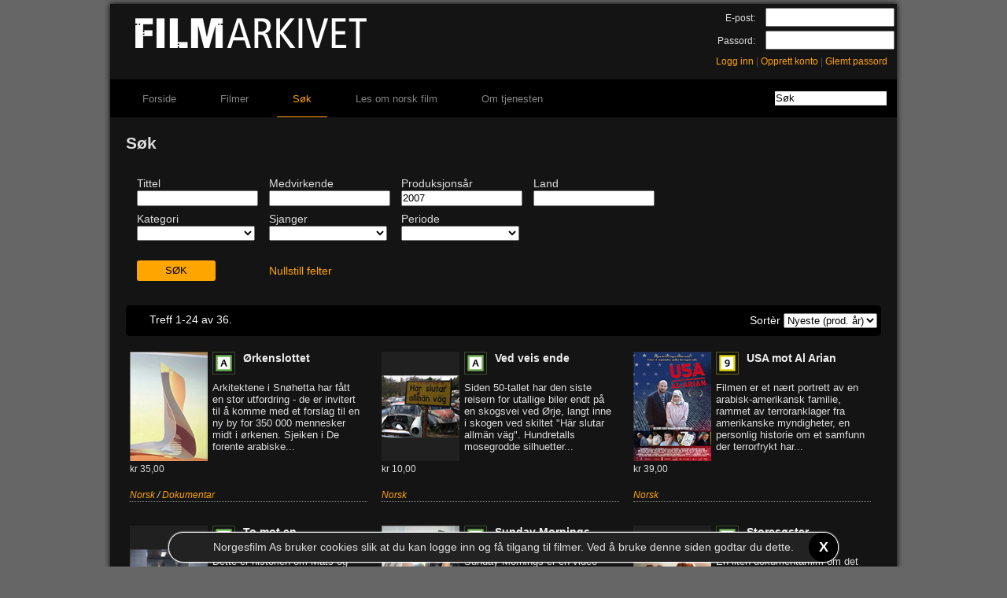

--- FILE ---
content_type: text/html; charset=utf-8
request_url: https://filmarkivet.no/film/search.aspx?searchmode=combined&year=2007
body_size: 20967
content:


<!DOCTYPE html>
<html lang="nb">
<head>
    <!-- Google Tag Manager (noscript) -->
    <noscript><iframe src="https://www.googletagmanager.com/ns.html?id=G-N68Y625WCZ"
                      height="0" width="0" style="display:none;visibility:hidden"></iframe></noscript>
    <!-- End Google Tag Manager (noscript) -->
    <!-- Google Tag Manager -->
    <script>(function (w, d, s, l, i) {
                w[l] = w[l] || []; w[l].push({
                    'gtm.start':
                        new Date().getTime(), event: 'gtm.js'
                }); var f = d.getElementsByTagName(s)[0],
                    j = d.createElement(s), dl = l != 'dataLayer' ? '&l=' + l : ''; j.async = true; j.src =
                        'https://www.googletagmanager.com/gtm.js?id=' + i + dl; f.parentNode.insertBefore(j, f);
                })(window, document, 'script', 'dataLayer', 'G-N68Y625WCZ');</script>
    <!-- End Google Tag Manager -->
    <!-- Google Analytics (gtag) code -->
    <script async src="https://www.googletagmanager.com/gtag/js?id=G-N68Y625WCZ"></script>
    <script>
        window.dataLayer = window.dataLayer || [];
        function gtag() { dataLayer.push(arguments); }
        gtag('js', new Date());
        gtag('config', 'G-N68Y625WCZ');
    </script>
    <!-- End Google Analytics (gtag) code -->
    <meta name="keywords" content="Filmer, Norske Filmer, Utenlandske Filmer, Independent film, Kortfilm, Storfilmer, Klassikere, Klikkefilm, Streaming, Leie av film, Nettfilm, Video On Demand, Lei film på nett, Bredbåndsfilm" /><meta id="ctl00_metaDescription" name="description" content="Vi har filmene du ikke finner andre steder. Kortfilm? Dokumentar? Spillefilm? Sjekk her!" /><meta name="viewport" content="width=device-width" /><title>
	Søk - Filmarkivet
</title><link rel="stylesheet" type="text/css" media="all" href="../content/css/cookieInfo.css" /><link rel="alternate" title="Filmarkivet RSS" href="../xmlfeeds/rss.ashx?list=new" type="application/rss+xml" /><link rel="shortcut icon" type="image/ico" href="/favicon.ico" />
    <link href="../content/css/catalog.min.css" rel="stylesheet" type="text/css" />
<link href="/content/css/filmarkivet.min.css" type="text/css" rel="stylesheet" /></head>
<body>
<form method="post" action="./search.aspx?searchmode=combined&amp;year=2007" id="aspnetForm">
<div class="aspNetHidden">
<input type="hidden" name="__EVENTTARGET" id="__EVENTTARGET" value="" />
<input type="hidden" name="__EVENTARGUMENT" id="__EVENTARGUMENT" value="" />
<input type="hidden" name="__LASTFOCUS" id="__LASTFOCUS" value="" />
<input type="hidden" name="__VIEWSTATE" id="__VIEWSTATE" value="/wEPDwUJLTgzNzI0MzI4DxYGHgtDdXJyZW50UGFnZWYeClNlYXJjaE1vZGUFCGNvbWJpbmVkHgdNYXhQYWdlAgIWAmYPZBYEAgEPZBYCAgIPFgIeB2NvbnRlbnQFWFZpIGhhciBmaWxtZW5lIGR1IGlra2UgZmlubmVyIGFuZHJlIHN0ZWRlci4gS29ydGZpbG0/IERva3VtZW50YXI/IFNwaWxsZWZpbG0/[base64]/[base64]/[base64]/[base64]/Z2VucmU9MjIiPkJhcm4vRmFtaWxpZTwvYT4gLyA8YSBocmVmPSJjYXRhbG9nLmFzcHg/[base64]/[base64]/[base64]/[base64]/[base64]/[base64]/[base64]/[base64]/[base64]/Z2VucmU9MjAiPkFuaW1hc2pvbjwvYT4gLyA8YSBocmVmPSJjYXRhbG9nLmFzcHg/[base64]/[base64]/[base64]/[base64]/[base64]/[base64]/[base64]/[base64]/[base64]/[base64]" />
</div>

<script type="text/javascript">
//<![CDATA[
var theForm = document.forms['aspnetForm'];
if (!theForm) {
    theForm = document.aspnetForm;
}
function __doPostBack(eventTarget, eventArgument) {
    if (!theForm.onsubmit || (theForm.onsubmit() != false)) {
        theForm.__EVENTTARGET.value = eventTarget;
        theForm.__EVENTARGUMENT.value = eventArgument;
        theForm.submit();
    }
}
//]]>
</script>



<script src="/content/js/portal.js" type="text/javascript"></script>
<script src="/content/js/jquery.min.js" type="text/javascript"></script>
<script src="/content/js/jquery.json-2.2.min.js" type="text/javascript"></script>
<script src="/content/js/jquery.cookie.js" type="text/javascript"></script>
<script src="/content/js/CookieInfo.js" type="text/javascript"></script>
<script type="text/javascript">
//<![CDATA[
var _gaq = _gaq || [];
_gaq.push(['_setAccount', 'UA-3520931-2']);
_gaq.push(['_trackPageview']);

(function () {
    var ga = document.createElement('script'); ga.type = 'text/javascript'; ga.async = true;
    ga.src = ('https:' == document.location.protocol ? 'https://ssl' : 'http://www') + '.google-analytics.com/ga.js';
    var s = document.getElementsByTagName('script')[0]; s.parentNode.insertBefore(ga, s);
})();//]]>
</script>

<div class="aspNetHidden">

	<input type="hidden" name="__VIEWSTATEGENERATOR" id="__VIEWSTATEGENERATOR" value="F7C0CB97" />
	<input type="hidden" name="__EVENTVALIDATION" id="__EVENTVALIDATION" value="/[base64]/e6hkNBaUzzvi3BBbbdKAiZCU+K9Gria1q82ll0QjN3UMPMaSElm3e29fvGyCpFsae9rKBIOleBsZnylLQAaOhC+vOu6/uMeiScVOngzdIycRagrb+XIMnlQJrxeaT0HWQ6id/G9ibzTI5XBeFZDMGvBY41tPi9CI7X8j2pKX1IM8co8moqXAa55imHZAx45I97d5KTJ1s1/VK0DW1Wu0Uc8uWFKHSC8K9bDjRZfJTjLjlgM65gc7hLyA4AZHGDAfzF6UsKatK7tOmYToZTv1d0PWl7C9xM2oFaOY+D63KuJimv+DhbBYaDKF+kdlZ9/QSA9TnM45trn0CeioSMJU6YWrNDwH6RcKbYw1RKgUeEgwbJP+Ul1+Sz4dPzwHwhoKW2JX2zKXxB9ymuC6jg3WIlckut/Fon3uxSAn3aNcRkNIBkj9eSDiX4EO0rPPcaxXif2qyvDwHSOcjw2QkrsH+oypC+bHkm6eevaXd5j/jRMFAXTFE0FMbd/eoyZ8ggdyHJeitzJozhI/wKxSZ5iECwodeZMxCrnRGM24T8Kx0/K7p/EumfAmlsAhztU0sd0aaTn7Oz3tmA0bQfzUN5LvsEn4cwhE2j4bqqLArfzHO1YqRJzIiL9g8MBqm2E//w3bJj5Bpv49g9u40oBUe+7O3zKVz9vx/84nea0amA1OpupcRbkOX1Fx1re/PJyYj8/8dQkXTXAt/7OrajL7rbNnbjj8uE8MAEetRYhGaJn/bdNR3ZBOrXr102WPjrUEiznTs0NvFnecGv1YXOnrF1+9jMmNp91sTtCJfdK1syY6IL2RhZpqNyTpEwh+l5RLcaeqcMRbuzduKxTlQn+YmhYjFXmOS8HINHj8WGgknR1Vh0lB+BiOA/KQkJFdB+ELqcVpTBa6cHe5AiX0oS8aHQ0ItOKCenlneXtgEAoVtlimCVXK0+yYfb5MafD7mOPaGOMZEgRravnRVjGpTVQtnQwBsktCsNzS1uRBmmHSWU=" />
</div>
    
    <script>
    // <![CDATA[
        function KeyDownHandler(e, o, f) {
            try {
                var key = e ? e.which : window.event.keyCode;
                if (!key) key = e.keyCode;

                if (key == 13) {
                    if (f || $(".loginta").is(":selected")) {
                        if (e && e.preventDefault) e.preventDefault();

                        e.cancelBubble = true;
                        e.returnValue = false;

                        $("#" + o).click();
                    }
                }
            }
            catch (Err) {
            }
        }
    // ]]>
    </script>
    <div id="ctl00_WelcomeMsg">

</div>
    <div id="fa-wrapper">
        <div id="fa-header">
            <a class="headerlink" href="../"><img src="../content/img/portal/filmarkivet_header.png" /></a>
        </div>
        <div id="ctl00_LoginPanel1" class="userlogin">
	
            <table id="ctl00_Login1" cellspacing="0" cellpadding="0" style="border-collapse:collapse;">
		<tr>
			<td>
                    <div class="login-row">
                        <label for="ctl00_Login1_UserName" id="ctl00_Login1_UserNameLabel" class="loginl">E-post:</label>
                        <input name="ctl00$Login1$UserName" type="text" id="ctl00_Login1_UserName" class="loginta" onKeyPress="KeyDownHandler(event,&#39;ctl00_Login1_LoginButton&#39;,false)" style="width:160px;" />
                    </div>
                    <div class="login-row">
                    <label for="ctl00_Login1_Password" id="ctl00_Login1_PasswordLabel" class="loginl">Passord:</label>
                    <input name="ctl00$Login1$Password" type="password" id="ctl00_Login1_Password" class="loginta" onKeyPress="KeyDownHandler(event,&#39;ctl00_Login1_LoginButton&#39;,true)" style="width:160px;" />
                    </div>
                    <div class="login-links">
                        <a id="ctl00_Login1_LoginButton2" href="javascript:__doPostBack(&#39;ctl00$Login1$LoginButton2&#39;,&#39;&#39;)">Logg inn</a>
                        <span class="separator">|</span>
                        <a id="ctl00_Login1_RegisterAccount" href="../user/create_account.aspx">Opprett konto</a>
                        <span class="separator">|</span>
                        <a id="ctl00_Login1_ForgotPassword" href="../user/recover_password.aspx">Glemt passord</a>
                        <input type="submit" name="ctl00$Login1$LoginButton" value="Logg inn" id="ctl00_Login1_LoginButton" class="hiddenbutton" />
                    </div>
                    <div style="color: Red;">
                        
                    </div>
                </td>
		</tr>
	</table>
        
</div>
        
        <div id="menu-wrapper">
            
            <ul>
                <li class="inactive"><a id="ctl00_menuitem1" href="../">Forside</a></li>
                <li class="inactive"><a id="ctl00_menuitem2" href="catalog.aspx">Filmer</a></li>
                <li class="active"><a id="ctl00_menuitem3" href="search.aspx">Søk</a></li>
                
                    <li class="inactive"><a id="ctl00_menuitemNewsNew" href="../content/news/Artikler.aspx">Les om norsk film</a></li>
                
                <li class="inactive"><a id="ctl00_menuitem4" href="../content/news/Artikler.aspx?pid=2078">Om tjenesten</a></li>
            </ul>
            <div id="ctl00_searchwrapper" class="search-wrapper" onkeypress="javascript:return WebForm_FireDefaultButton(event, &#39;ctl00_searchbutton&#39;)">
	
                <input name="ctl00$searchstring" type="text" value="Søk" id="ctl00_searchstring" class="searchstring" onblur="javascript:if(this.value == &#39;&#39;) { this.value=this.defaultValue; }" onfocus="javascript:if(this.value == this.defaultValue) { this.value=&#39;&#39;; }" />
                <input type="submit" name="ctl00$searchbutton" value="Søk" id="ctl00_searchbutton" class="hiddenbutton" />
            
</div>
            <br style="clear: both;" />
        </div>
        <div id="content">
            <div id="frontpagecolumn2">
                
                
    <div style="margin: 20px;">
        <h2>
            Søk</h2>
        <br />

        <div id="ctl00_MainContent_advancedsearchwrapper" class="advancedsearchwrapper" onkeypress="javascript:return WebForm_FireDefaultButton(event, &#39;ctl00_MainContent_advsearchbutton&#39;)">
	
            <fieldset>                
                <div>
                    <label for="title">
                        Tittel</label><br />
                    <input name="ctl00$MainContent$title" type="text" maxlength="200" id="ctl00_MainContent_title" class="advsearchtextbox" /></div>
                <div>
                    <label for="person">
                        Medvirkende</label><br />
                    <input name="ctl00$MainContent$person" type="text" maxlength="100" id="ctl00_MainContent_person" title="Skuespiller, produsent, regi, rettighetshaver o.a." class="advsearchtextbox" /></div>
                <div>
                    <label for="year">
                        Produksjonsår</label><br />
                    <input name="ctl00$MainContent$year" type="text" value="2007" maxlength="150" id="ctl00_MainContent_year" title="F.eks. 1995,1996,2002-2004" class="advsearchtextbox" /></div>
                <div>
                    <label for="country">
                        Land</label><br />
                    <input name="ctl00$MainContent$country" type="text" maxlength="150" id="ctl00_MainContent_country" title="F.eks. Norge" class="advsearchtextbox" /></div>
                <br style="clear: left;" />
                <div>
                    <label for="categorylist">
                        Kategori</label><br />
                    <select name="ctl00$MainContent$categorylist" id="ctl00_MainContent_categorylist" class="advsearchselect" style="width:150px;">
		<option selected="selected" value="-1"></option>
		<option value="1">Spillefilm</option>
		<option value="2">Dokumentar</option>
		<option value="3">Kortfilm</option>
		<option value="7">Historisk</option>
		<option value="4">Reklame</option>
		<option value="8">Undervisning</option>

	</select>
                </div>
                <div>
                    <label for="genrelist">
                        Sjanger</label><br />
                    <select name="ctl00$MainContent$genrelist" id="ctl00_MainContent_genrelist" class="advsearchselect" style="width:150px;">
		<option selected="selected" value="-1"></option>
		<option value="13">Action</option>
		<option value="20">Animasjon</option>
		<option value="22">Barn/Familie</option>
		<option value="14">Drama</option>
		<option value="16">Gr&#248;sser</option>
		<option value="18">Komedie</option>
		<option value="17">Klassiker</option>
		<option value="26">Musikk</option>
		<option value="27">Romantikk</option>
		<option value="19">Thriller</option>
		<option value="32">Eventyr</option>
		<option value="33">Dokumentar</option>
		<option value="23">Norsk</option>
		<option value="24">Utenlandsk</option>

	</select>
                </div>
                <div>
                    <label for="periodlist">
                        Periode</label><br />
                    <select name="ctl00$MainContent$periodlist" id="ctl00_MainContent_periodlist" class="advsearchselect" style="width:150px;">
		<option value="0"></option>
		<option value="2010">2010- </option>
		<option value="2000">2000-2009</option>
		<option value="1990">1990-1999</option>
		<option value="1980">1980-1989</option>
		<option value="1970">1970-1979</option>
		<option value="1960">1960-1969</option>
		<option value="1950">1950-1959</option>
		<option value="1940">1940-1949</option>
		<option value="1930">1930-1939</option>
		<option value="1920">1920-1929</option>
		<option value="1910">1910-1919</option>

	</select>
                </div>
                <br style="clear: left;" />
                <div>
                    <br />
                    <input type="submit" name="ctl00$MainContent$advsearchbutton" value="SØK" id="ctl00_MainContent_advsearchbutton" style="width:100px;" /></div>
                <div style="padding-top: 9px;">
                    <br />
                    <a href="javascript:void(0);" onclick="javascript:ResetAdvancedSearch();">Nullstill
                        felter</a></div>
            </fieldset>
        
</div>
        <br />
        <div id="filmlist-wrapper">
            <div class="floatleft filmListHeader">
                <span id="ctl00_MainContent_ListingDesc" class="filmlistDesc"></span>
                <span id="ctl00_MainContent_totalsLabel">Treff 1-24 av 36.</span>
                <div class="floatright">
                    <span id="ctl00_MainContent_sortmodeLabel">Sortèr</span>
                    <select name="ctl00$MainContent$sortmode" onchange="javascript:setTimeout(&#39;__doPostBack(\&#39;ctl00$MainContent$sortmode\&#39;,\&#39;\&#39;)&#39;, 0)" id="ctl00_MainContent_sortmode">
	<option selected="selected" value="newest">Nyeste (prod. &#229;r)</option>
	<option value="oldest">Eldste (prod. &#229;r)</option>
	<option value="titleasc">A-&#197;</option>
	<option value="titledesc">&#197;-A</option>

</select>
                </div>
            </div>
            <br style="clear: both;" />
            <table id="ctl00_MainContent_filmlist" class="filmDataList" cellspacing="0" style="border-collapse:collapse;">
	<tr>
		<td class="filmlist_row1">
                    
                    <div id="ctl00_MainContent_filmlist_ctl00_wrapper" class="templateWrapper abo" onclick="location.href=&#39;details.aspx?filmid=400052&#39;" title="Denne filmen er inkludert i abonnementsordningen.">
			
                        <div class="filmlistposter">
                            <img src="poster.ashx?size=smallposter&id=400052" alt="Ørkenslottet"
                                title="Ørkenslottet" />
                        </div>
                        <div class="filmcensor">
                            <img id="ctl00_MainContent_filmlist_ctl00_RatingImage" title="Passer for alle aldre" class="ratingpic" src="../content/img/portal/r_a_small.png" alt="Passer for alle aldre" />
                            
                        </div>
                        <div class="filmlisttitle">
                            <a href="details.aspx?filmid=400052">
                                Ørkenslottet</a>
                        </div>
                        <div class="filmlistsummary">
                            Arkitektene i Snøhetta har fått en stor utfordring - de er invitert til å komme med et forslag til en ny by for 350 000 mennesker midt i ørkenen. Sjeiken i De forente arabiske...
                        </div>
                        <div class="filmlistprice">
                            kr 35,00
                        </div>
                        <div class="filmInfoContainer">
                            <div class="filmlistgenres">
                                <a href="catalog.aspx?genre=23">Norsk</a> / <a href="catalog.aspx?genre=33">Dokumentar</a></div>
                        </div>
                        
                        
		</div>
                    
                </td><td class="filmlist_row2">
                    
                    <div id="ctl00_MainContent_filmlist_ctl01_wrapper" class="templateWrapper abo" onclick="location.href=&#39;details.aspx?filmid=400057&#39;" title="Denne filmen er inkludert i abonnementsordningen.">
			
                        <div class="filmlistposter">
                            <img src="poster.ashx?size=smallposter&id=400057" alt="Ved veis ende"
                                title="Ved veis ende" />
                        </div>
                        <div class="filmcensor">
                            <img id="ctl00_MainContent_filmlist_ctl01_RatingImage" title="Passer for alle aldre" class="ratingpic" src="../content/img/portal/r_a_small.png" alt="Passer for alle aldre" />
                            
                        </div>
                        <div class="filmlisttitle">
                            <a href="details.aspx?filmid=400057">
                                Ved veis ende</a>
                        </div>
                        <div class="filmlistsummary">
                            Siden 50-tallet har den siste reisern for utallige biler endt på en skogsvei ved Ørje, langt inne i skogen ved skiltet "Här slutar allmän väg". Hundretalls mosegrodde silhuetter...
                        </div>
                        <div class="filmlistprice">
                            kr 10,00
                        </div>
                        <div class="filmInfoContainer">
                            <div class="filmlistgenres">
                                <a href="catalog.aspx?genre=23">Norsk</a></div>
                        </div>
                        
                        
		</div>
                    
                </td><td class="filmlist_row1">
                    
                    <div id="ctl00_MainContent_filmlist_ctl02_wrapper" class="templateWrapper abo" onclick="location.href=&#39;details.aspx?filmid=400025&#39;" title="Denne filmen er inkludert i abonnementsordningen.">
			
                        <div class="filmlistposter">
                            <img src="poster.ashx?size=smallposter&id=400025" alt="USA mot Al Arian"
                                title="USA mot Al Arian" />
                        </div>
                        <div class="filmcensor">
                            <img id="ctl00_MainContent_filmlist_ctl02_RatingImage" title="Anbefalt aldersgrense 9 &amp;aring;r" class="ratingpic" src="../content/img/portal/r_9_small.png" alt="Anbefalt aldersgrense 9 &amp;aring;r" />
                            
                        </div>
                        <div class="filmlisttitle">
                            <a href="details.aspx?filmid=400025">
                                USA mot Al Arian</a>
                        </div>
                        <div class="filmlistsummary">
                            Filmen er et nært portrett av en arabisk-amerikansk familie, rammet av terroranklager fra amerikanske myndigheter, en personlig historie om et samfunn der terrorfrykt har...
                        </div>
                        <div class="filmlistprice">
                            kr 39,00
                        </div>
                        <div class="filmInfoContainer">
                            <div class="filmlistgenres">
                                <a href="catalog.aspx?genre=23">Norsk</a></div>
                        </div>
                        
                        
		</div>
                    
                </td>
	</tr><tr>
		<td class="filmlist_row2">
                    
                    <div id="ctl00_MainContent_filmlist_ctl03_wrapper" class="templateWrapper abo" onclick="location.href=&#39;details.aspx?filmid=400055&#39;" title="Denne filmen er inkludert i abonnementsordningen.">
			
                        <div class="filmlistposter">
                            <img src="poster.ashx?size=smallposter&id=400055" alt="To mot en"
                                title="To mot en" />
                        </div>
                        <div class="filmcensor">
                            <img id="ctl00_MainContent_filmlist_ctl03_RatingImage" title="Passer for alle aldre" class="ratingpic" src="../content/img/portal/r_a_small.png" alt="Passer for alle aldre" />
                            
                        </div>
                        <div class="filmlisttitle">
                            <a href="details.aspx?filmid=400055">
                                To mot en</a>
                        </div>
                        <div class="filmlistsummary">
                            Dette er historien om Mats og kameraten som vokser opp i Oslo en gang på 80-tallet. På skolen blir de plaget av Kenneth og gjengen hans. I voksen alder møter Mats sin fortid...
                        </div>
                        <div class="filmlistprice">
                            kr 10,00
                        </div>
                        <div class="filmInfoContainer">
                            <div class="filmlistgenres">
                                <a href="catalog.aspx?genre=23">Norsk</a></div>
                        </div>
                        
                        
		</div>
                    
                </td><td class="filmlist_row1">
                    
                    <div id="ctl00_MainContent_filmlist_ctl04_wrapper" class="templateWrapper abo" onclick="location.href=&#39;details.aspx?filmid=400104&#39;" title="Denne filmen er inkludert i abonnementsordningen.">
			
                        <div class="filmlistposter">
                            <img src="poster.ashx?size=smallposter&id=400104" alt="Sunday Mornings"
                                title="Sunday Mornings" />
                        </div>
                        <div class="filmcensor">
                            <img id="ctl00_MainContent_filmlist_ctl04_RatingImage" title="Passer for alle aldre" class="ratingpic" src="../content/img/portal/r_a_small.png" alt="Passer for alle aldre" />
                            
                        </div>
                        <div class="filmlisttitle">
                            <a href="details.aspx?filmid=400104">
                                Sunday Mornings</a>
                        </div>
                        <div class="filmlistsummary">
                            Sunday Mornings er en video om en kvinne som kommer hjem til sin leilighet etter et langt fylleslag på byen. Scenen beskriver kvinnens langsomme ferd fra ytterdøren til soverommet....
                        </div>
                        <div class="filmlistprice">
                            kr 10,00
                        </div>
                        <div class="filmInfoContainer">
                            <div class="filmlistgenres">
                                <a href="catalog.aspx?genre=23">Norsk</a></div>
                        </div>
                        
                        
		</div>
                    
                </td><td class="filmlist_row2">
                    
                    <div id="ctl00_MainContent_filmlist_ctl05_wrapper" class="templateWrapper abo" onclick="location.href=&#39;details.aspx?filmid=400062&#39;" title="Denne filmen er inkludert i abonnementsordningen.">
			
                        <div class="filmlistposter">
                            <img src="poster.ashx?size=smallposter&id=400062" alt="Storesøster"
                                title="Storesøster" />
                        </div>
                        <div class="filmcensor">
                            <img id="ctl00_MainContent_filmlist_ctl05_RatingImage" title="Passer for alle aldre" class="ratingpic" src="../content/img/portal/r_a_small.png" alt="Passer for alle aldre" />
                            
                        </div>
                        <div class="filmlisttitle">
                            <a href="details.aspx?filmid=400062">
                                Storesøster</a>
                        </div>
                        <div class="filmlistsummary">
                            En liten dokumentarfilm om det å få et nytt søsken - og det å bli storesøster.
                        </div>
                        <div class="filmlistprice">
                            kr 10,00
                        </div>
                        <div class="filmInfoContainer">
                            <div class="filmlistgenres">
                                <a href="catalog.aspx?genre=22">Barn/Familie</a> / <a href="catalog.aspx?genre=23">Norsk</a></div>
                        </div>
                        
                        
		</div>
                    
                </td>
	</tr><tr>
		<td class="filmlist_row1">
                    
                    <div id="ctl00_MainContent_filmlist_ctl06_wrapper" class="templateWrapper abo" onclick="location.href=&#39;details.aspx?filmid=400024&#39;" title="Denne filmen er inkludert i abonnementsordningen.">
			
                        <div class="filmlistposter">
                            <img src="poster.ashx?size=smallposter&id=400024" alt="Smaken av hund"
                                title="Smaken av hund" />
                        </div>
                        <div class="filmcensor">
                            <img id="ctl00_MainContent_filmlist_ctl06_RatingImage" title="Anbefalt aldersgrense 9 &amp;aring;r" class="ratingpic" src="../content/img/portal/r_9_small.png" alt="Anbefalt aldersgrense 9 &amp;aring;r" />
                            
                        </div>
                        <div class="filmlisttitle">
                            <a href="details.aspx?filmid=400024">
                                Smaken av hund</a>
                        </div>
                        <div class="filmlistsummary">
                            Smaken av hund er en dokumentarfilm som problematiserer forholdet mellom hvordan samvirkeindustrien produserer mat og hvordan den kommuniserer mat.Smaken av hund utfordrer...
                        </div>
                        <div class="filmlistprice">
                            kr 39,00
                        </div>
                        <div class="filmInfoContainer">
                            <div class="filmlistgenres">
                                <a href="catalog.aspx?genre=23">Norsk</a></div>
                        </div>
                        
                        
		</div>
                    
                </td><td class="filmlist_row2">
                    
                    <div id="ctl00_MainContent_filmlist_ctl07_wrapper" class="templateWrapper abo" onclick="location.href=&#39;details.aspx?filmid=400051&#39;" title="Denne filmen er inkludert i abonnementsordningen.">
			
                        <div class="filmlistposter">
                            <img src="poster.ashx?size=smallposter&id=400051" alt="Smaken av ekteskap"
                                title="Smaken av ekteskap" />
                        </div>
                        <div class="filmcensor">
                            <img id="ctl00_MainContent_filmlist_ctl07_RatingImage" title="Anbefalt aldersgrense 12 &amp;aring;r" class="ratingpic" src="../content/img/portal/r_12_small.png" alt="Anbefalt aldersgrense 12 &amp;aring;r" />
                            
                        </div>
                        <div class="filmlisttitle">
                            <a href="details.aspx?filmid=400051">
                                Smaken av ekteskap</a>
                        </div>
                        <div class="filmlistsummary">
                            Fra samlingen "Norsk kort 007". Ivar E. Lykke studerte film og teater (klipp og skuespill) før han begynte å arbeide som regissør for musikkvideoer for mange kjente, norske band og artister.
                        </div>
                        <div class="filmlistprice">
                            kr 10,00
                        </div>
                        <div class="filmInfoContainer">
                            <div class="filmlistgenres">
                                <a href="catalog.aspx?genre=23">Norsk</a></div>
                        </div>
                        
                        
		</div>
                    
                </td><td class="filmlist_row1">
                    
                    <div id="ctl00_MainContent_filmlist_ctl08_wrapper" class="templateWrapper abo" onclick="location.href=&#39;details.aspx?filmid=400050&#39;" title="Denne filmen er inkludert i abonnementsordningen.">
			
                        <div class="filmlistposter">
                            <img src="poster.ashx?size=smallposter&id=400050" alt="Skal vi danse?"
                                title="Skal vi danse?" />
                        </div>
                        <div class="filmcensor">
                            <img id="ctl00_MainContent_filmlist_ctl08_RatingImage" title="Anbefalt aldersgrense 12 &amp;aring;r" class="ratingpic" src="../content/img/portal/r_12_small.png" alt="Anbefalt aldersgrense 12 &amp;aring;r" />
                            
                        </div>
                        <div class="filmlisttitle">
                            <a href="details.aspx?filmid=400050">
                                Skal vi danse?</a>
                        </div>
                        <div class="filmlistsummary">
                            Alt Thomas ville, var å danse med Berit. Den peneste av alle. Hun står der, innerst på dansegulvet. Nå er det bare å gå bort til henne, se henne i øynene og si: Skal vi danse?...
                        </div>
                        <div class="filmlistprice">
                            kr 10,00
                        </div>
                        <div class="filmInfoContainer">
                            <div class="filmlistgenres">
                                <a href="catalog.aspx?genre=23">Norsk</a></div>
                        </div>
                        
                        
		</div>
                    
                </td>
	</tr><tr>
		<td class="filmlist_row2">
                    
                    <div id="ctl00_MainContent_filmlist_ctl09_wrapper" class="templateWrapper abo" onclick="location.href=&#39;details.aspx?filmid=400049&#39;" title="Denne filmen er inkludert i abonnementsordningen.">
			
                        <div class="filmlistposter">
                            <img src="poster.ashx?size=smallposter&id=400049" alt="Singer/Songwriter Egil Olsen"
                                title="Singer/Songwriter Egil Olsen" />
                        </div>
                        <div class="filmcensor">
                            <img id="ctl00_MainContent_filmlist_ctl09_RatingImage" title="Passer for alle aldre" class="ratingpic" src="../content/img/portal/r_a_small.png" alt="Passer for alle aldre" />
                            
                        </div>
                        <div class="filmlisttitle">
                            <a href="details.aspx?filmid=400049">
                                Singer/Songwriter Egil Olsen</a>
                        </div>
                        <div class="filmlistsummary">
                            Fra samlingen "Norsk kort 007". Janic Heen (f.1975) er utdannet fra Den norske filmskolen. Han har tidligere laget kortfilmene Paperboy (2004) og Roswell Enterprises (2005)....
                        </div>
                        <div class="filmlistprice">
                            kr 10,00
                        </div>
                        <div class="filmInfoContainer">
                            <div class="filmlistgenres">
                                <a href="catalog.aspx?genre=23">Norsk</a></div>
                        </div>
                        
                        
		</div>
                    
                </td><td class="filmlist_row1">
                    
                    <div id="ctl00_MainContent_filmlist_ctl10_wrapper" class="templateWrapper abo" onclick="location.href=&#39;details.aspx?filmid=60895&#39;" title="Denne filmen er inkludert i abonnementsordningen.">
			
                        <div class="filmlistposter">
                            <img src="poster.ashx?size=smallposter&id=60895" alt="Sakte Vals"
                                title="Sakte Vals" />
                        </div>
                        <div class="filmcensor">
                            <img id="ctl00_MainContent_filmlist_ctl10_RatingImage" title="Anbefalt aldersgrense 12 &amp;aring;r" class="ratingpic" src="../content/img/portal/r_12_small.png" alt="Anbefalt aldersgrense 12 &amp;aring;r" />
                            
                        </div>
                        <div class="filmlisttitle">
                            <a href="details.aspx?filmid=60895">
                                Sakte Vals</a>
                        </div>
                        <div class="filmlistsummary">
                            Vi møter en gruppe eldre mennesker som møtes hver uke for å danse sammen - og det har de gjort siden de var unge. 
                        </div>
                        <div class="filmlistprice">
                            kr 10,00
                        </div>
                        <div class="filmInfoContainer">
                            <div class="filmlistgenres">
                                <a href="catalog.aspx?genre=23">Norsk</a></div>
                        </div>
                        
                        
		</div>
                    
                </td><td class="filmlist_row2">
                    
                    <div id="ctl00_MainContent_filmlist_ctl11_wrapper" class="templateWrapper abo" onclick="location.href=&#39;details.aspx?filmid=400048&#39;" title="Denne filmen er inkludert i abonnementsordningen.">
			
                        <div class="filmlistposter">
                            <img src="poster.ashx?size=smallposter&id=400048" alt="Romslighet"
                                title="Romslighet" />
                        </div>
                        <div class="filmcensor">
                            <img id="ctl00_MainContent_filmlist_ctl11_RatingImage" title="Anbefalt aldersgrense 15 &amp;aring;r" class="ratingpic" src="../content/img/portal/r_15_small.png" alt="Anbefalt aldersgrense 15 &amp;aring;r" />
                            
                        </div>
                        <div class="filmlisttitle">
                            <a href="details.aspx?filmid=400048">
                                Romslighet</a>
                        </div>
                        <div class="filmlistsummary">
                            En liten film om store mennesker.
Fra samlingen "Norsk kort 007". 
                        </div>
                        <div class="filmlistprice">
                            kr 10,00
                        </div>
                        <div class="filmInfoContainer">
                            <div class="filmlistgenres">
                                <a href="catalog.aspx?genre=23">Norsk</a></div>
                        </div>
                        
                        
		</div>
                    
                </td>
	</tr><tr>
		<td class="filmlist_row1">
                    
                    <div id="ctl00_MainContent_filmlist_ctl12_wrapper" class="templateWrapper abo" onclick="location.href=&#39;details.aspx?filmid=400022&#39;" title="Denne filmen er inkludert i abonnementsordningen.">
			
                        <div class="filmlistposter">
                            <img src="poster.ashx?size=smallposter&id=400022" alt="Pornostjerne?"
                                title="Pornostjerne?" />
                        </div>
                        <div class="filmcensor">
                            <img id="ctl00_MainContent_filmlist_ctl12_RatingImage" title="Anbefalt aldersgrense 15 &amp;aring;r" class="ratingpic" src="../content/img/portal/r_15_small.png" alt="Anbefalt aldersgrense 15 &amp;aring;r" />
                            
                        </div>
                        <div class="filmlisttitle">
                            <a href="details.aspx?filmid=400022">
                                Pornostjerne?</a>
                        </div>
                        <div class="filmlistsummary">
                            Pornostjerne? er en film om norsk mainstream-kultur, om unge mennesker som presser seg selv og tester grenser, og som søker spenning i porno. Men den moraliserer ikke om deres...
                        </div>
                        <div class="filmlistprice">
                            kr 39,00
                        </div>
                        <div class="filmInfoContainer">
                            <div class="filmlistgenres">
                                <a href="catalog.aspx?genre=23">Norsk</a></div>
                        </div>
                        
                        
		</div>
                    
                </td><td class="filmlist_row2">
                    
                    <div id="ctl00_MainContent_filmlist_ctl13_wrapper" class="templateWrapper abo" onclick="location.href=&#39;details.aspx?filmid=400047&#39;" title="Denne filmen er inkludert i abonnementsordningen.">
			
                        <div class="filmlistposter">
                            <img src="poster.ashx?size=smallposter&id=400047" alt="Pianisten, kobbåyen og den syngende husmora"
                                title="Pianisten, kobbåyen og den syngende husmora" />
                        </div>
                        <div class="filmcensor">
                            <img id="ctl00_MainContent_filmlist_ctl13_RatingImage" title="Anbefalt aldersgrense 12 &amp;aring;r" class="ratingpic" src="../content/img/portal/r_12_small.png" alt="Anbefalt aldersgrense 12 &amp;aring;r" />
                            
                        </div>
                        <div class="filmlisttitle">
                            <a href="details.aspx?filmid=400047">
                                Pianisten, kobbåyen og den syngende husmora</a>
                        </div>
                        <div class="filmlistsummary">
                            Fra samlingen "Norsk kort 007". Trygve Nielsen (1976) er utdannet ved animasjonslinja, Høgskolen i Volda. Han har regissert kortfilmene Ridder Rusk og DøTVDø. Han tegner også...
                        </div>
                        <div class="filmlistprice">
                            kr 10,00
                        </div>
                        <div class="filmInfoContainer">
                            <div class="filmlistgenres">
                                <a href="catalog.aspx?genre=20">Animasjon</a> / <a href="catalog.aspx?genre=23">Norsk</a></div>
                        </div>
                        
                        
		</div>
                    
                </td><td class="filmlist_row1">
                    
                    <div id="ctl00_MainContent_filmlist_ctl14_wrapper" class="templateWrapper abo" onclick="location.href=&#39;details.aspx?filmid=400045&#39;" title="Denne filmen er inkludert i abonnementsordningen.">
			
                        <div class="filmlistposter">
                            <img src="poster.ashx?size=smallposter&id=400045" alt="Peace in Our Time"
                                title="Peace in Our Time" />
                        </div>
                        <div class="filmcensor">
                            <img id="ctl00_MainContent_filmlist_ctl14_RatingImage" title="Anbefalt aldersgrense 15 &amp;aring;r" class="ratingpic" src="../content/img/portal/r_15_small.png" alt="Anbefalt aldersgrense 15 &amp;aring;r" />
                            
                        </div>
                        <div class="filmlisttitle">
                            <a href="details.aspx?filmid=400045">
                                Peace in Our Time</a>
                        </div>
                        <div class="filmlistsummary">
                            Fra samlingen "Norsk kort 007". Rich Devaney er en prisvinnende regissør med base i New York. Peace in Our Time er den første filmen som er et samarbeid mellom Rich Devaney,...
                        </div>
                        <div class="filmlistprice">
                            kr 10,00
                        </div>
                        <div class="filmInfoContainer">
                            <div class="filmlistgenres">
                                <a href="catalog.aspx?genre=23">Norsk</a></div>
                        </div>
                        
                        
		</div>
                    
                </td>
	</tr><tr>
		<td class="filmlist_row2">
                    
                    <div id="ctl00_MainContent_filmlist_ctl15_wrapper" class="templateWrapper abo" onclick="location.href=&#39;details.aspx?filmid=400080&#39;" title="Denne filmen er inkludert i abonnementsordningen.">
			
                        <div class="filmlistposter">
                            <img src="poster.ashx?size=smallposter&id=400080" alt="Opplevelser som teller - om arbeid med matematikk i barnehagen"
                                title="Opplevelser som teller - om arbeid med matematikk i barnehagen" />
                        </div>
                        <div class="filmcensor">
                            <img id="ctl00_MainContent_filmlist_ctl15_RatingImage" title="Passer for alle aldre" class="ratingpic" src="../content/img/portal/r_a_small.png" alt="Passer for alle aldre" />
                            
                        </div>
                        <div class="filmlisttitle">
                            <a href="details.aspx?filmid=400080">
                                Opplevelser som teller - om arbeid med matematikk i barnehagen</a>
                        </div>
                        <div class="filmlistsummary">
                            Matematikk er ikke lenger bare et fag i skolen, men noe også barn i førskolealder møter hver dag. I Rammeplanen for barnehagen legges føringer for hva barna skal gjøre erfaring...
                        </div>
                        <div class="filmlistprice">
                            kr 20,00
                        </div>
                        <div class="filmInfoContainer">
                            <div class="filmlistgenres">
                                <a href="catalog.aspx?genre=23">Norsk</a></div>
                        </div>
                        
                        
		</div>
                    
                </td><td class="filmlist_row1">
                    
                    <div id="ctl00_MainContent_filmlist_ctl16_wrapper" class="templateWrapper abo" onclick="location.href=&#39;details.aspx?filmid=12338&#39;" title="Denne filmen er inkludert i abonnementsordningen.">
			
                        <div class="filmlistposter">
                            <img src="poster.ashx?size=smallposter&id=12338" alt="Norske sjøfolk"
                                title="Norske sjøfolk" />
                        </div>
                        <div class="filmcensor">
                            <img id="ctl00_MainContent_filmlist_ctl16_RatingImage" title="Passer for alle aldre" class="ratingpic" src="../content/img/portal/r_a_small.png" alt="Passer for alle aldre" />
                            
                        </div>
                        <div class="filmlisttitle">
                            <a href="details.aspx?filmid=12338">
                                Norske sjøfolk</a>
                        </div>
                        <div class="filmlistsummary">
                            I denne dokumentaren får du hele historien om Norske Sjøfolk på film. Fra vikingene, videre til seilskutetiden med skip av tre og menn av stål, så til Dampen med fyrbøtere...
                        </div>
                        <div class="filmlistprice">
                            kr 25,00
                        </div>
                        <div class="filmInfoContainer">
                            <div class="filmlistgenres">
                                <a href="catalog.aspx?genre=33">Dokumentar</a></div>
                        </div>
                        
                        
		</div>
                    
                </td><td class="filmlist_row2">
                    
                    <div id="ctl00_MainContent_filmlist_ctl17_wrapper" class="templateWrapper abo" onclick="location.href=&#39;details.aspx?filmid=11587&#39;" title="Denne filmen er inkludert i abonnementsordningen.">
			
                        <div class="filmlistposter">
                            <img src="poster.ashx?size=smallposter&id=11587" alt="Natural Born Star"
                                title="Natural Born Star" />
                        </div>
                        <div class="filmcensor">
                            <img id="ctl00_MainContent_filmlist_ctl17_RatingImage" title="Passer for alle aldre" class="ratingpic" src="../content/img/portal/r_a_small.png" alt="Passer for alle aldre" />
                            
                        </div>
                        <div class="filmlisttitle">
                            <a href="details.aspx?filmid=11587">
                                Natural Born Star</a>
                        </div>
                        <div class="filmlistsummary">
                            Natural Born Star er historien om dine største drømmer og verste mareritt. Det er en historie om visjoner og drømmer, om seiling og havari. Natural Born Star er historien...
                        </div>
                        <div class="filmlistprice">
                            kr 39,00
                        </div>
                        <div class="filmInfoContainer">
                            <div class="filmlistgenres">
                                <a href="catalog.aspx?genre=23">Norsk</a> / <a href="catalog.aspx?genre=33">Dokumentar</a></div>
                        </div>
                        
                        
		</div>
                    
                </td>
	</tr><tr>
		<td class="filmlist_row1">
                    
                    <div id="ctl00_MainContent_filmlist_ctl18_wrapper" class="templateWrapper abo" onclick="location.href=&#39;details.aspx?filmid=400482&#39;" title="Denne filmen er inkludert i abonnementsordningen.">
			
                        <div class="filmlistposter">
                            <img src="poster.ashx?size=smallposter&id=400482" alt="Min datter terroristen"
                                title="Min datter terroristen" />
                        </div>
                        <div class="filmcensor">
                            <img id="ctl00_MainContent_filmlist_ctl18_RatingImage" title="Anbefalt aldersgrense 15 &amp;aring;r" class="ratingpic" src="../content/img/portal/r_15_small.png" alt="Anbefalt aldersgrense 15 &amp;aring;r" />
                            
                        </div>
                        <div class="filmlisttitle">
                            <a href="details.aspx?filmid=400482">
                                Min datter terroristen</a>
                        </div>
                        <div class="filmlistsummary">
                            Hva fører til at et menneske er villig til å ofre sitt liv for en sak som hun mener er større enn seg selv? Hva er det er selvmordsbomber ofrer og hvordan takler familien...
                        </div>
                        <div class="filmlistprice">
                            kr 35,00
                        </div>
                        <div class="filmInfoContainer">
                            <div class="filmlistgenres">
                                <a href="catalog.aspx?genre=23">Norsk</a> / <a href="catalog.aspx?genre=33">Dokumentar</a></div>
                        </div>
                        
                        
		</div>
                    
                </td><td class="filmlist_row2">
                    
                    <div id="ctl00_MainContent_filmlist_ctl19_wrapper" class="templateWrapper abo" onclick="location.href=&#39;details.aspx?filmid=400077&#39;" title="Denne filmen er inkludert i abonnementsordningen.">
			
                        <div class="filmlistposter">
                            <img src="poster.ashx?size=smallposter&id=400077" alt="Med språket som døråpner - om språkstimulering av minoritetsspråklige barn"
                                title="Med språket som døråpner - om språkstimulering av minoritetsspråklige barn" />
                        </div>
                        <div class="filmcensor">
                            <img id="ctl00_MainContent_filmlist_ctl19_RatingImage" title="Passer for alle aldre" class="ratingpic" src="../content/img/portal/r_a_small.png" alt="Passer for alle aldre" />
                            
                        </div>
                        <div class="filmlisttitle">
                            <a href="details.aspx?filmid=400077">
                                Med språket som døråpner - om språkstimulering av minoritetsspråklige...</a>
                        </div>
                        <div class="filmlistsummary">
                            I denne filmen møte vi tre barn med minoritetsspråklig bakgrunn. Roweyda (4) har bakgrunn fra Somalia. Hun stortrives i Randvik barnehage i Risør - særlig når hun får synge...
                        </div>
                        <div class="filmlistprice">
                            kr 20,00
                        </div>
                        <div class="filmInfoContainer">
                            <div class="filmlistgenres">
                                <a href="catalog.aspx?genre=23">Norsk</a></div>
                        </div>
                        
                        
		</div>
                    
                </td><td class="filmlist_row1">
                    
                    <div id="ctl00_MainContent_filmlist_ctl20_wrapper" class="templateWrapper abo" onclick="location.href=&#39;details.aspx?filmid=400070&#39;" title="Denne filmen er inkludert i abonnementsordningen.">
			
                        <div class="filmlistposter">
                            <img src="poster.ashx?size=smallposter&id=400070" alt="Konsert for tre hester i to takter"
                                title="Konsert for tre hester i to takter" />
                        </div>
                        <div class="filmcensor">
                            <img id="ctl00_MainContent_filmlist_ctl20_RatingImage" title="Passer for alle aldre" class="ratingpic" src="../content/img/portal/r_a_small.png" alt="Passer for alle aldre" />
                            
                        </div>
                        <div class="filmlisttitle">
                            <a href="details.aspx?filmid=400070">
                                Konsert for tre hester i to takter</a>
                        </div>
                        <div class="filmlistsummary">
                            Gunnar Mikkelsen var en vellykket skipsmekler, men livet ble snudd på hodet da den 12 år gamle sønnen ble syk og døde. Etter lang tid reiser han seg igjen og tar fatt på en...
                        </div>
                        <div class="filmlistprice">
                            kr 20,00
                        </div>
                        <div class="filmInfoContainer">
                            <div class="filmlistgenres">
                                <a href="catalog.aspx?genre=23">Norsk</a> / <a href="catalog.aspx?genre=33">Dokumentar</a></div>
                        </div>
                        
                        
		</div>
                    
                </td>
	</tr><tr>
		<td class="filmlist_row2">
                    
                    <div id="ctl00_MainContent_filmlist_ctl21_wrapper" class="templateWrapper abo" onclick="location.href=&#39;details.aspx?filmid=400040&#39;" title="Denne filmen er inkludert i abonnementsordningen.">
			
                        <div class="filmlistposter">
                            <img src="poster.ashx?size=smallposter&id=400040" alt="Kompisar"
                                title="Kompisar" />
                        </div>
                        <div class="filmcensor">
                            <img id="ctl00_MainContent_filmlist_ctl21_RatingImage" title="Anbefalt aldersgrense 15 &amp;aring;r" class="ratingpic" src="../content/img/portal/r_15_small.png" alt="Anbefalt aldersgrense 15 &amp;aring;r" />
                            
                        </div>
                        <div class="filmlisttitle">
                            <a href="details.aspx?filmid=400040">
                                Kompisar</a>
                        </div>
                        <div class="filmlistsummary">
                            Fra samlingen "Norsk kort 007". 

Björn og Hampus flytter inn i en leilighet. På tross av at de er ganske forkjellige har de et sterkt vennskap. Men under overflaten er...
                        </div>
                        <div class="filmlistprice">
                            kr 20,00
                        </div>
                        <div class="filmInfoContainer">
                            <div class="filmlistgenres">
                                <a href="catalog.aspx?genre=23">Norsk</a></div>
                        </div>
                        
                        
		</div>
                    
                </td><td class="filmlist_row1">
                    
                    <div id="ctl00_MainContent_filmlist_ctl22_wrapper" class="templateWrapper abo" onclick="location.href=&#39;details.aspx?filmid=400039&#39;" title="Denne filmen er inkludert i abonnementsordningen.">
			
                        <div class="filmlistposter">
                            <img src="poster.ashx?size=smallposter&id=400039" alt="Kilolirakis"
                                title="Kilolirakis" />
                        </div>
                        <div class="filmcensor">
                            <img id="ctl00_MainContent_filmlist_ctl22_RatingImage" title="Anbefalt aldersgrense 12 &amp;aring;r" class="ratingpic" src="../content/img/portal/r_12_small.png" alt="Anbefalt aldersgrense 12 &amp;aring;r" />
                            
                        </div>
                        <div class="filmlisttitle">
                            <a href="details.aspx?filmid=400039">
                                Kilolirakis</a>
                        </div>
                        <div class="filmlistsummary">
                            På en nattklubb oppdager en ung mann at alle andre enn ham selv kommuniserer med kun tre ord. En surrealistisk kortfilm om gruppepress og konformitet.
Fra samlingen "Norsk kort 007". 
                        </div>
                        <div class="filmlistprice">
                            kr 10,00
                        </div>
                        <div class="filmInfoContainer">
                            <div class="filmlistgenres">
                                <a href="catalog.aspx?genre=23">Norsk</a></div>
                        </div>
                        
                        
		</div>
                    
                </td><td class="filmlist_row2">
                    
                    <div id="ctl00_MainContent_filmlist_ctl23_wrapper" class="templateWrapper abo" onclick="location.href=&#39;details.aspx?filmid=400072&#39;" title="Denne filmen er inkludert i abonnementsordningen.">
			
                        <div class="filmlistposter">
                            <img src="poster.ashx?size=smallposter&id=400072" alt="Kaninkongen"
                                title="Kaninkongen" />
                        </div>
                        <div class="filmcensor">
                            <img id="ctl00_MainContent_filmlist_ctl23_RatingImage" title="Passer for alle aldre" class="ratingpic" src="../content/img/portal/r_a_small.png" alt="Passer for alle aldre" />
                            
                        </div>
                        <div class="filmlisttitle">
                            <a href="details.aspx?filmid=400072">
                                Kaninkongen</a>
                        </div>
                        <div class="filmlistsummary">
                            På den lille øya Gressholmen utenfor Oslo fantes en gang et helt spesielt lite samfunn. Foruten nudistene som fremdeles oppsøker stedet, var øya bebodd av kaniner. Dette til...
                        </div>
                        <div class="filmlistprice">
                            kr 39,00
                        </div>
                        <div class="filmInfoContainer">
                            <div class="filmlistgenres">
                                <a href="catalog.aspx?genre=23">Norsk</a></div>
                        </div>
                        
                        
		</div>
                    
                </td>
	</tr>
</table>
            <div id="ctl00_MainContent_Pager" class="filmlistPager" style="display:block;">
                <input type="image" name="ctl00$MainContent$PrevButton" id="ctl00_MainContent_PrevButton" disabled="disabled" class="aspNetDisabled PageBtn" src="../content/img/portal/prev.png" alt="Forrige" style="height:16px;" />
                <span id="ctl00_MainContent_PagingList"><span class="selectedPage">
                        <a id="ctl00_MainContent_PagingList_ctl00_pagingbutton" href="javascript:__doPostBack(&#39;ctl00$MainContent$PagingList$ctl00$pagingbutton&#39;,&#39;&#39;)">1</a>
                    </span><span>
                        &nbsp;
                    </span><span>
                        <a id="ctl00_MainContent_PagingList_ctl02_pagingbutton" href="javascript:__doPostBack(&#39;ctl00$MainContent$PagingList$ctl02$pagingbutton&#39;,&#39;&#39;)">2</a>
                    </span></span>
                <input type="image" name="ctl00$MainContent$NextButton" id="ctl00_MainContent_NextButton" class="PageBtn" src="../content/img/portal/next.png" alt="Neste" style="height:16px;" />
            </div>
        </div>
    </div>

            </div>
        </div>
        <br style="clear: both;" />
        <div id="fa-footer">
            FILMARKIVET © <a href="https://www.norgesfilm.no/" style="color: #FFA500;">Norgesfilm AS</a> 2026<br />
            Kontakt: <a href="mailto:support@norgesfilm.no" style="color: #FFA500;">support@norgesfilm.no</a><br />
            Ansvarlig redaktør: Anders Koppang-Grønn<br />
            
            <div id="fa-footer-social">
                <div class="facebookLink">
                    <a href="http://www.facebook.com/Filmarkivet" title="Filmarkivet p&aring; Facebook"
                        target="_blank">
                        <img id="ctl00_fLogo" src="../content/img/social/f_logo.png" />
                    </a>
                </div>
                
            </div>
        </div>
    </div>
    
<script src="/WebResource.axd?d=WiyPoyiNO4ec97sm6-q-EkAAceSZnzBkCQ1ze2Nf6DftDuM-JR6A5j2lSYK-J0bRMGfrbm4NXqzPlpPFnn81Q8rSPFE1&amp;t=638901526312636832" type="text/javascript"></script>
</form>
    <div id="cookie-wrapper"></div>
</body>
</html>


--- FILE ---
content_type: text/css
request_url: https://filmarkivet.no/content/css/cookieInfo.css
body_size: 563
content:
#cookie-wrapper {
    position: fixed;
    width: 100%;
    bottom: 5px;
    z-index: 10000;
}

#cookie-notice {
    position: relative;
    width: 850px;
    border: 1px solid #fff;
    background-color: #222;
    box-shadow: 0 0 2px #fff;

    margin-left: auto;
    margin-right: auto;
    padding: 10px 0 10px 0;
    text-align: center;

    -ms-border-radius: 25px;
    border-radius: 25px;
}

#close-cookie {
    position: absolute;
    top: 0;
    right: 0;
    width: 37px;
    height: 37px;
    background-color: #000;
    color: #FFF;
    
    text-align: center;
    font-size: 18px;
    line-height: 2.1;
    text-align: center;
    text-decoration: none;
    font-weight: bold;
    cursor: pointer;
    
    -ms-border-radius: 50px;
    border-radius: 50px;

    -webkit-transition: 0.3s all;
    -moz-transition: 0.3s all;
    -ms-transition: 0.3s all;
    -o-transition: 0.3s all;
    transition: 0.3s all;
}

#close-cookie:hover {
    background-color: red;
    -webkit-box-shadow: 0 0 5px #f00;
    -ms-box-shadow: 0 0 5px #f00;
    box-shadow: 0 0 5px #f00
}

--- FILE ---
content_type: application/x-javascript
request_url: https://filmarkivet.no/content/js/CookieInfo.js
body_size: 562
content:
var wrapperId = "#cookie-wrapper";
var cookieKey = "filmarkivet-cookie-notice";

var msg = "Norgesfilm As bruker cookies slik at du kan logge inn og få tilgang til filmer. Ved å bruke denne siden godtar du dette.";

$(function () {
    if (isShowNotice()) {
        showNotice();
    }
});

function isShowNotice() {
    return $.cookie(cookieKey) != "true";
}

function showNotice() {
    var wrapper = $(wrapperId);
    $(wrapper).empty();

    var notice = $(document.createElement("div"))
        .attr({ id: 'cookie-notice' })
        .html(msg)
        .appendTo(wrapper);

    $(document.createElement("a"))
        .attr({ id: 'close-cookie' })
        .appendTo(notice)
        .html("X")
        .click(function() {
            closeCookie();
        });
}

function closeCookie() {
    $.cookie(cookieKey, "true", { expires: 365 });
    $(wrapperId).fadeOut(100);
}